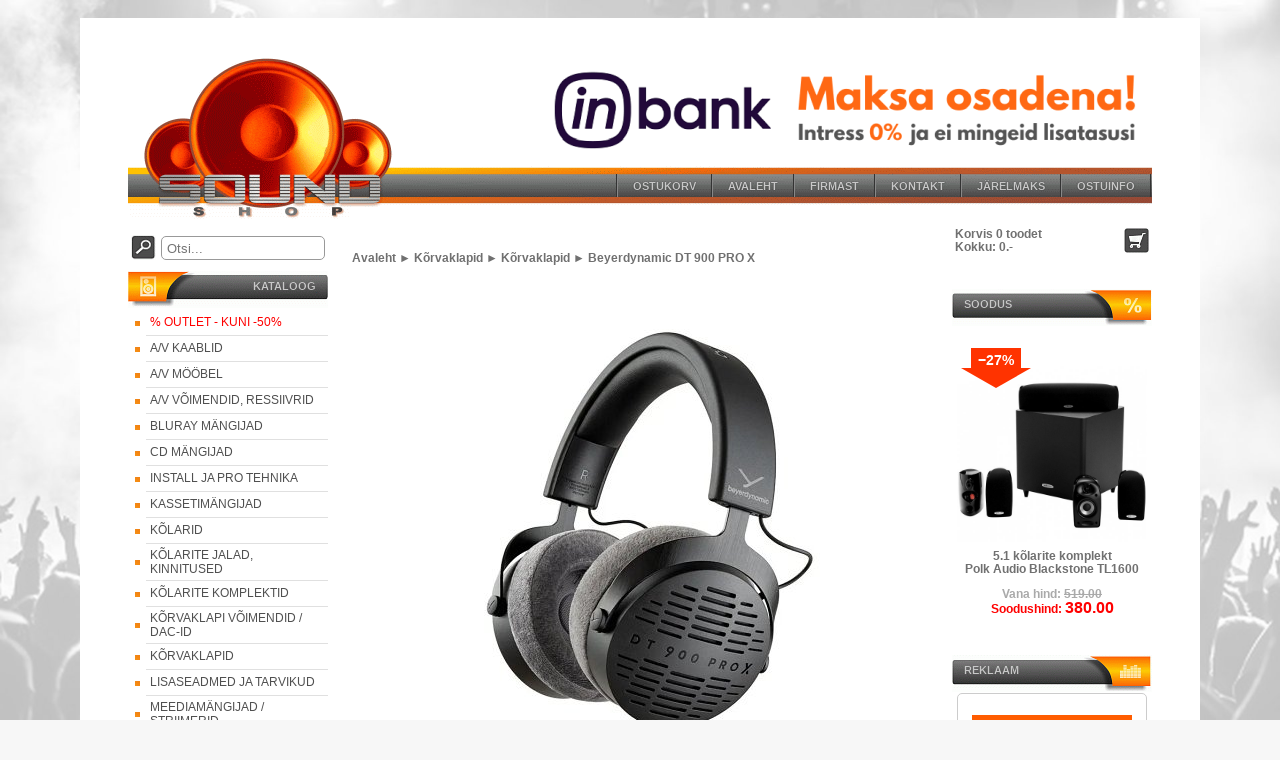

--- FILE ---
content_type: text/html; charset=iso-8859-1
request_url: http://soundshop.ee/?id=3250&toode=Beyerdynamic%20DT%20900%20PRO%20X
body_size: 11406
content:
<!DOCTYPE html>
<html>
<head>
	<link href="img/favicon.ico" rel="icon" type="image/x-icon">
	<link href="img/favicon.ico" rel="shortcut icon" type="image/x-icon">
	<link rel="stylesheet" href="stiil.css?v=2" type="text/css">
	<link rel="stylesheet" href="thumbnailviewer.css" type="text/css">
	<script src="thumbnailviewer.js" type="text/javascript"></script>
	<link href="slider/js-image-slider.css" rel="stylesheet" type="text/css" />
	<script src="slider/js-image-slider.js" type="text/javascript"></script>
	<script src="margistus.js" type="text/javascript"></script>
	<script src="vihje.js" type="text/javascript"></script>
	<meta http-equiv="Content-Type" content="text/html; charset=iso-8859-1">
	<meta name="viewport" content="width=device-width, initial-scale=1">
	<link rel="stylesheet" type="text/css" href="timer/css/flipdown/flipdown.css">
    <script type="text/javascript" src="timer/js/flipdown/flipdown.js"></script>
    <script type="text/javascript" src="timer/js/main.js"></script>
	
 
	<meta property="og:title" content="Kõrvaklapid Beyerdynamic DT 900 PRO X" >
	<meta property="og:type" content="website" >
	<meta property="og:url" content="http://www.soundshop.ee/?id=3250&amp;toode=Kõrvaklapid Beyerdynamic DT 900 PRO X" >
	<meta property="og:image" content="http://www.soundshop.ee/img/items/3250.jpg">
	<meta property="og:site_name" content="Soundshop.ee - Sooduspakkumine! : Kõrvaklapid Beyerdynamic DT 900 PRO X" >
	<meta property="fb:admins" content="100002226723284">
	<meta name="robots" content="index,follow" >
	<meta name="description" content="Sooduspakkumine! : Kõrvaklapid Beyerdynamic DT 900 PRO X Avatud tüüpi stuudiokõrvaklapid salvestamiseks ja heli monitooringuks, Väga populaarsed ka kodukasutajate seas, kes ootavad võimlikult puhast ja naturaalset heli., , *...">
	<meta name="keywords" content="e-kauplus,e-pood, Kõrvaklapid Beyerdynamic DT 900 PRO X,% OUTLET - kuni -50%, A/V kaablid, A/V mööbel, A/V võimendid, ressiivrid, Bluray mängijad, CD mängijad, Install ja PRO tehnika, Kassetimängijad, Kõlarid, Kõlarite jalad, kinnitused, Kõlarite komplektid, Kõrvaklapi võimendid / DAC-id, Kõrvaklapid, Lisaseadmed ja tarvikud, Meediamängijad / Striimerid, Muusikakeskused, stereo komplektid, Stereo võimendid, ressiivrid, Subwoofrid, TV helisüsteemid, Telerite/projektorite kinnitused, Tuunerid, Vinüülplaadi mängijad ja tarvikud,">
	<title>Sooduspakkumine! : Kõrvaklapid Beyerdynamic DT 900 PRO X    </title>
	
	

<script type="text/javascript">
     

var _gaq = _gaq || [];
	_gaq.push(['_setAccount', 'UA-17244635-1']);
	_gaq.push(['_trackPageview']);

	(function() {
		var ga = document.createElement('script'); ga.type = 'text/javascript'; ga.async = true;
		ga.src = ('https:' == document.location.protocol ? 'https://ssl' : 'http://www') + '.google-analytics.com/ga.js';
		var s = document.getElementsByTagName('script')[0]; s.parentNode.insertBefore(ga, s);
  })();
  
function addLink() {
	var body_element = document.getElementsByTagName('body')[0];
	var selection;
	selection = window.getSelection();
	var pagelink = "<br /> Loe lähemalt: <a href='"+document.location.href+"'>"+document.location.href+"</a>"; 
	var pagelink2 = "Soundshop.ee : <br />";
	var copytext =  selection + pagelink;
	var newdiv = document.createElement('div');
	newdiv.style.position='absolute';
	newdiv.style.left='-99999px';
	body_element.appendChild(newdiv);
	newdiv.innerHTML = copytext;
	selection.selectAllChildren(newdiv);
	window.setTimeout(function() {
		body_element.removeChild(newdiv);
	},0);
  }
document.oncopy = addLink;
</script>







</head>
<body  bgcolor="#f7f7f7" style="margin:0; padding:0;" onload="initToolTips();">&nbsp;
<script>
  fbq('track', 'ViewContent');
</script>
	<div id="toolTipLayer" style="position:absolute; visibility: hidden;left:0;right:0; z-index:2;margin:none; padding:none;"></div>
	<div id="main">

		<table width="1120" align=center class="varitaust"  bgcolor=#FFFFFF  style="position:relative; z-index:1;">
			<tr>
				<td align=center><br><br>
					<table width="1024" align="center" border="0"  cellspacing="0" cellpadding="0" style="border-style:solid; border-width:0px; border-collapse:collapse;" >
						<tr>
							<td colspan=5> 

								<table width="100%" height="167" align=center border=0 style=" border-collapse:collapse; background-image:url('skin2/top-valge_1024.gif');background-repeat:no-repeat;background-position:center top;">
									<tr>
										<td height=110> 
											<a class=menyytop href="/index.php"></a>
											<a  style="display:block;  border:0px solid #e0e0e0; height:105px;  width:670px;  float:right;" href="https://www.soundshop.ee/?act=jarelmaks">
											<img   src="./reklaam/indivy-ad2.png"  height="100" align="right" alt="Inbank jaga osadeks">
											</a>
										</td>
									</tr>
									<tr>
										<td height=50 style="vertical-align:text-top; padding-top:5px;">
											<a class=menyytop2 href="/index.php"></a>
							   
											<a class=menyy href="?act=info" >OSTUINFO</a>
								 
											<a class=menyy href="?act=jarelmaks">JÄRELMAKS</a>
								 
											<a class=menyy href="?act=kontakt">KONTAKT</a>
								 
											<a class=menyy href="?act=firmast">FIRMAST</a>
								 
											<a class=menyy href="/index.php">AVALEHT</a>
								 
											<a class=menyy href="?act=ostukorv" >OSTUKORV</a>
								 
											<div class=menyy style="border-left-style:none;"></div>

										</td>
									</tr>
								</table>
						</tr>
						<tr>
							<td width="200" valign=top align=center >
								<form action="?act=otsing" method="get">
								<table width="100%" border=0 >
									<tr valign="middle" >
										<td align="left" height="40">
											<input type="hidden" name="act" value="otsing">
											<input type=submit value="" class="otsingunupp">
											<input type="hidden" value="jah" name="arhiiv">
										</td>
										<td align=right>
											<input type=text  class="tekstiaken" style="font-size:10pt;-webkit-appearance:none; width:155px; height:20px; padding-left:5px; text-align:left" placeholder="Otsi..." value='' name="otsi" >
										</td>
									</tr>
								</table>
								</form>
								<div class=jaotustekst style="display:block; width:188px; height:29px; text-align:right; padding-right:12px; padding-top:9px; background-image:url('skin2/vkataloog.gif');background-repeat:no-repeat;">
									KATALOOG
								</div> 
								<table class="kataloogtd" cellpadding=4>
									<tr>
										<td  align=center >
											<img class=keskel  src="./skin2/nupp.gif" width="5" height="5" alt="*">
										</td>
										<td class="kataloog">
											<a href="?act=tooted&amp;catname=%25+OUTLET+-+kuni+-50%25" style="color:red;font-weight:normal;">
												% OUTLET - kuni -50%
											</a>
										</td>
									</tr>
									<tr>
										<td  align=center >
											<img class=keskel  src="./skin2/nupp.gif" width="5" height="5" alt="*">
										</td>
										<td class="kataloog">
											<a href="?act=tooted&amp;catname=A%2FV+kaablid" >
												A/V kaablid
											</a>
										</td>
									</tr>
									<tr>
										<td  align=center >
											<img class=keskel  src="./skin2/nupp.gif" width="5" height="5" alt="*">
										</td>
										<td class="kataloog">
											<a href="?act=tooted&amp;catname=A%2FV+m%F6%F6bel" >
												A/V mööbel
											</a>
										</td>
									</tr>
									<tr>
										<td  align=center >
											<img class=keskel  src="./skin2/nupp.gif" width="5" height="5" alt="*">
										</td>
										<td class="kataloog">
											<a href="?act=tooted&amp;catname=A%2FV+v%F5imendid%2C+ressiivrid" >
												A/V võimendid, ressiivrid
											</a>
										</td>
									</tr>
									<tr>
										<td  align=center >
											<img class=keskel  src="./skin2/nupp.gif" width="5" height="5" alt="*">
										</td>
										<td class="kataloog">
											<a href="?act=tooted&amp;catname=Bluray+m%E4ngijad" >
												Bluray mängijad
											</a>
										</td>
									</tr>
									<tr>
										<td  align=center >
											<img class=keskel  src="./skin2/nupp.gif" width="5" height="5" alt="*">
										</td>
										<td class="kataloog">
											<a href="?act=tooted&amp;catname=CD+m%E4ngijad" >
												CD mängijad
											</a>
										</td>
									</tr>
									<tr>
										<td  align=center >
											<img class=keskel  src="./skin2/nupp.gif" width="5" height="5" alt="*">
										</td>
										<td class="kataloog">
											<a href="?act=tooted&amp;catname=Install+ja+PRO+tehnika" >
												Install ja PRO tehnika
											</a>
										</td>
									</tr>
									<tr>
										<td  align=center >
											<img class=keskel  src="./skin2/nupp.gif" width="5" height="5" alt="*">
										</td>
										<td class="kataloog">
											<a href="?act=tooted&amp;catname=Kassetim%E4ngijad" >
												Kassetimängijad
											</a>
										</td>
									</tr>
									<tr>
										<td  align=center >
											<img class=keskel  src="./skin2/nupp.gif" width="5" height="5" alt="*">
										</td>
										<td class="kataloog">
											<a href="?act=tooted&amp;catname=K%F5larid" >
												Kõlarid
											</a>
										</td>
									</tr>
									<tr>
										<td  align=center >
											<img class=keskel  src="./skin2/nupp.gif" width="5" height="5" alt="*">
										</td>
										<td class="kataloog">
											<a href="?act=tooted&amp;catname=K%F5larite+jalad%2C+kinnitused" >
												Kõlarite jalad, kinnitused
											</a>
										</td>
									</tr>
									<tr>
										<td  align=center >
											<img class=keskel  src="./skin2/nupp.gif" width="5" height="5" alt="*">
										</td>
										<td class="kataloog">
											<a href="?act=tooted&amp;catname=K%F5larite+komplektid" >
												Kõlarite komplektid
											</a>
										</td>
									</tr>
									<tr>
										<td  align=center >
											<img class=keskel  src="./skin2/nupp.gif" width="5" height="5" alt="*">
										</td>
										<td class="kataloog">
											<a href="?act=tooted&amp;catname=K%F5rvaklapi+v%F5imendid+%2F+DAC-id" >
												Kõrvaklapi võimendid / DAC-id
											</a>
										</td>
									</tr>
									<tr>
										<td  align=center >
											<img class=keskel  src="./skin2/nupp.gif" width="5" height="5" alt="*">
										</td>
										<td class="kataloog">
											<a href="?act=tooted&amp;catname=K%F5rvaklapid" >
												Kõrvaklapid
											</a>
										</td>
									</tr>
									<tr>
										<td  align=center >
											<img class=keskel  src="./skin2/nupp.gif" width="5" height="5" alt="*">
										</td>
										<td class="kataloog">
											<a href="?act=tooted&amp;catname=Lisaseadmed+ja+tarvikud" >
												Lisaseadmed ja tarvikud
											</a>
										</td>
									</tr>
									<tr>
										<td  align=center >
											<img class=keskel  src="./skin2/nupp.gif" width="5" height="5" alt="*">
										</td>
										<td class="kataloog">
											<a href="?act=tooted&amp;catname=Meediam%E4ngijad+%2F+Striimerid" >
												Meediamängijad / Striimerid
											</a>
										</td>
									</tr>
									<tr>
										<td  align=center >
											<img class=keskel  src="./skin2/nupp.gif" width="5" height="5" alt="*">
										</td>
										<td class="kataloog">
											<a href="?act=tooted&amp;catname=Muusikakeskused%2C+stereo+komplektid" >
												Muusikakeskused, stereo komplektid
											</a>
										</td>
									</tr>
									<tr>
										<td  align=center >
											<img class=keskel  src="./skin2/nupp.gif" width="5" height="5" alt="*">
										</td>
										<td class="kataloog">
											<a href="?act=tooted&amp;catname=Stereo+v%F5imendid%2C+ressiivrid" >
												Stereo võimendid, ressiivrid
											</a>
										</td>
									</tr>
									<tr>
										<td  align=center >
											<img class=keskel  src="./skin2/nupp.gif" width="5" height="5" alt="*">
										</td>
										<td class="kataloog">
											<a href="?act=tooted&amp;catname=Subwoofrid" >
												Subwoofrid
											</a>
										</td>
									</tr>
									<tr>
										<td  align=center >
											<img class=keskel  src="./skin2/nupp.gif" width="5" height="5" alt="*">
										</td>
										<td class="kataloog">
											<a href="?act=tooted&amp;catname=TV+helis%FCsteemid" >
												TV helisüsteemid
											</a>
										</td>
									</tr>
									<tr>
										<td  align=center >
											<img class=keskel  src="./skin2/nupp.gif" width="5" height="5" alt="*">
										</td>
										<td class="kataloog">
											<a href="?act=tooted&amp;catname=Telerite%2Fprojektorite+kinnitused" >
												Telerite/projektorite kinnitused
											</a>
										</td>
									</tr>
									<tr>
										<td  align=center >
											<img class=keskel  src="./skin2/nupp.gif" width="5" height="5" alt="*">
										</td>
										<td class="kataloog">
											<a href="?act=tooted&amp;catname=Tuunerid" >
												Tuunerid
											</a>
										</td>
									</tr>
									<tr>
										<td  align=center >
											<img class=keskel  src="./skin2/nupp.gif" width="5" height="5" alt="*">
										</td>
										<td class="kataloog">
											<a href="?act=tooted&amp;catname=Vin%FC%FClplaadi+m%E4ngijad+ja+tarvikud" >
												Vinüülplaadi mängijad ja tarvikud
											</a>
										</td>
									</tr>
									<tr>
										<td>
											<img class=keskel src="./skin2/noolv2.gif" alt="-">
										</td>
										<td class="kataloog">
											<a class=text3 style=" color: RED;" href="?act=tooted&amp;soodus=jah">
												KÕIK SOODUSPAKKUMISED
											</a>
										</td>
									</tr>
									<tr>
										<td>
											<img class=keskel src="./skin2/noolv.gif" alt="-">
										</td>
										<td class="kataloog">
											<a class=text3 style="color: #FF6600;" href="?act=tootjad">
												KAUBAMÄRGID
											</a>
										</td>
									</tr> 
									<tr>
										<td>
											<img class=keskel src="./skin2/noolv3.gif" alt="-">
										</td>
										<td class="kataloog">
											<a class=text3 style=" color: #888888;" href="?act=tooted&amp;arhiiv=jah">
												Arhiveeritud tooted
											</a>
										</td>
									</tr>
								</table>
								<br>  
								<div class=jaotustekst style="display:block;  width:188px; height:29px; text-align:right; padding-right:12px; padding-top:9px;  background-image:url('skin2/vtaht.gif');background-repeat:no-repeat;">
									VIIMATI LISATUD
								</div>
								<table width="100%" cellspacing=3>
									<tr>
										<td>
											<b class="b1h"></b><b class="b2h"></b><b class="b3h"></b><b class="b4h"></b>
											<div class="headh">
												<div style="position: relative; float: center;">
													<table  width="100%" align="center" border="0" cellspacing="5">
														<tr>
															<td width=55 height=55 align=center bgcolor="#FFFFFF">
												 
																<a href="?id=3846&amp;toode=Dual CS 529BTWN Walnut (Bluetooth, Täisautomaatne)">
																	<img src="img/items/3846.jpg" width="50" alt="UUS: Dual CS 529BTWN Walnut (Bluetooth, Täisautomaatne)" border=0>
																</a>
																<div class=text1 Style="position: absolute; top:0px; left:4px;  text-align: center; color:#00BFFF  ;font-size:8pt;">
																	<b>UUS!</b>
																</div>
																
															</td>
															<td valign=middle align=center>
																<a href="?id=3846&amp;toode=Dual CS 529BTWN Walnut (Bluetooth, Täisautomaatne)" class=text3>
																	<div style="line-height:9pt;"><b> Vinüülplaadi mängija</b></div><div style="line-height:10pt;">
																		<b>Dual CS 529BTWN Walnut (Bluetooth, Täisautomaatne)</b>
																	</div> 
																</a>
																<div class=text3 align=center style="color:#888888; font-size:7pt;">
																	15.12.2025
																</div>
															</td>
															
														</tr>
													</table>
												</div>
											</div>
											<div class="contenth">
												<table width="100%" align=center cellpadding=5 >
													<tr>
														<td align=center>
															<div class=text3 style="line-height:8pt;">
																<a href="?id=3846&amp;toode=Dual CS 529BTWN Walnut (Bluetooth, Täisautomaatne)" class=text3 style="text-decoration:none; font-size:8pt; ">
																	Täisautomaatse juhtimisega ja Bluetooth toega kõrgetasemeline...
																</a>
															</div>
														</td>
													</tr>
												</table>
											</div>
											<b class="b4bh"></b><b class="b3bh"></b><b class="b2bh"></b><b class="b1h"></b>
											<div style="font-size:3pt;">
												&nbsp;
											</div>
											<b class="b1h"></b><b class="b2h"></b><b class="b3h"></b><b class="b4h"></b>
											<div class="headh">
												<div style="position: relative; float: center;">
													<table  width="100%" align="center" border="0" cellspacing="5">
														<tr>
															<td width=55 height=55 align=center bgcolor="#FFFFFF">
												 
																<a href="?id=3845&amp;toode=Dual CS 529BT Black (Bluetooth, Täisautomaatne)">
																	<img src="img/items/3845.jpg" width="50" alt="UUS: Dual CS 529BT Black (Bluetooth, Täisautomaatne)" border=0>
																</a>
																<div class=text1 Style="position: absolute; top:0px; left:4px;  text-align: center; color:#00BFFF  ;font-size:8pt;">
																	<b>UUS!</b>
																</div>
																
															</td>
															<td valign=middle align=center>
																<a href="?id=3845&amp;toode=Dual CS 529BT Black (Bluetooth, Täisautomaatne)" class=text3>
																	<div style="line-height:9pt;"><b> Vinüülplaadi mängija</b></div><div style="line-height:10pt;">
																		<b>Dual CS 529BT Black (Bluetooth, Täisautomaatne)</b>
																	</div> 
																</a>
																<div class=text3 align=center style="color:#888888; font-size:7pt;">
																	15.12.2025
																</div>
															</td>
															
														</tr>
													</table>
												</div>
											</div>
											<div class="contenth">
												<table width="100%" align=center cellpadding=5 >
													<tr>
														<td align=center>
															<div class=text3 style="line-height:8pt;">
																<a href="?id=3845&amp;toode=Dual CS 529BT Black (Bluetooth, Täisautomaatne)" class=text3 style="text-decoration:none; font-size:8pt; ">
																	Täisautomaatse juhtimisega ja Bluetooth toega kõrgetasemeline...
																</a>
															</div>
														</td>
													</tr>
												</table>
											</div>
											<b class="b4bh"></b><b class="b3bh"></b><b class="b2bh"></b><b class="b1h"></b>
											<div style="font-size:3pt;">
												&nbsp;
											</div>
											<b class="b1h"></b><b class="b2h"></b><b class="b3h"></b><b class="b4h"></b>
											<div class="headh">
												<div style="position: relative; float: center;">
													<table  width="100%" align="center" border="0" cellspacing="5">
														<tr>
															<td width=55 height=55 align=center bgcolor="#FFFFFF">
												 
																<a href="?id=3844&amp;toode=Dual CS 429W Walnut (Täisautomaatne)">
																	<img src="img/items/3844.jpg" width="50" alt="UUS: Dual CS 429W Walnut (Täisautomaatne)" border=0>
																</a>
																<div class=text1 Style="position: absolute; top:0px; left:4px;  text-align: center; color:#00BFFF  ;font-size:8pt;">
																	<b>UUS!</b>
																</div>
																
															</td>
															<td valign=middle align=center>
																<a href="?id=3844&amp;toode=Dual CS 429W Walnut (Täisautomaatne)" class=text3>
																	<div style="line-height:9pt;"><b> Vinüülplaadi mängija</b></div><div style="line-height:10pt;">
																		<b>Dual CS 429W Walnut (Täisautomaatne)</b>
																	</div> 
																</a>
																<div class=text3 align=center style="color:#888888; font-size:7pt;">
																	15.12.2025
																</div>
															</td>
															
														</tr>
													</table>
												</div>
											</div>
											<div class="contenth">
												<table width="100%" align=center cellpadding=5 >
													<tr>
														<td align=center>
															<div class=text3 style="line-height:8pt;">
																<a href="?id=3844&amp;toode=Dual CS 429W Walnut (Täisautomaatne)" class=text3 style="text-decoration:none; font-size:8pt; ">
																	Täisautomaatse juhtimisega kõrgetasemeline plaadimängija, mis...
																</a>
															</div>
														</td>
													</tr>
												</table>
											</div>
											<b class="b4bh"></b><b class="b3bh"></b><b class="b2bh"></b><b class="b1h"></b>
											<div style="font-size:3pt;">
												&nbsp;
											</div>
											<b class="b1h"></b><b class="b2h"></b><b class="b3h"></b><b class="b4h"></b>
											<div class="headh">
												<div style="position: relative; float: center;">
													<table  width="100%" align="center" border="0" cellspacing="5">
														<tr>
															<td width=55 height=55 align=center bgcolor="#FFFFFF">
												 
																<a href="?id=3843&amp;toode=Dual CS 429 Black (Täisautomaatne)">
																	<img src="img/items/3843.jpg" width="50" alt="UUS: Dual CS 429 Black (Täisautomaatne)" border=0>
																</a>
																<div class=text1 Style="position: absolute; top:0px; left:4px;  text-align: center; color:#00BFFF  ;font-size:8pt;">
																	<b>UUS!</b>
																</div>
																
															</td>
															<td valign=middle align=center>
																<a href="?id=3843&amp;toode=Dual CS 429 Black (Täisautomaatne)" class=text3>
																	<div style="line-height:9pt;"><b> Vinüülplaadi mängija</b></div><div style="line-height:10pt;">
																		<b>Dual CS 429 Black (Täisautomaatne)</b>
																	</div> 
																</a>
																<div class=text3 align=center style="color:#888888; font-size:7pt;">
																	15.12.2025
																</div>
															</td>
															
														</tr>
													</table>
												</div>
											</div>
											<div class="contenth">
												<table width="100%" align=center cellpadding=5 >
													<tr>
														<td align=center>
															<div class=text3 style="line-height:8pt;">
																<a href="?id=3843&amp;toode=Dual CS 429 Black (Täisautomaatne)" class=text3 style="text-decoration:none; font-size:8pt; ">
																	Täisautomaatse juhtimisega kõrgetasemeline plaadimängija, mis...
																</a>
															</div>
														</td>
													</tr>
												</table>
											</div>
											<b class="b4bh"></b><b class="b3bh"></b><b class="b2bh"></b><b class="b1h"></b>
											<div style="font-size:3pt;">
												&nbsp;
											</div>
											<b class="b1h"></b><b class="b2h"></b><b class="b3h"></b><b class="b4h"></b>
											<div class="headh">
												<div style="position: relative; float: center;">
													<table  width="100%" align="center" border="0" cellspacing="5">
														<tr>
															<td width=55 height=55 align=center bgcolor="#FFFFFF">
												 
																<a href="?id=3842&amp;toode=Dual CS 329 Black (Täisautomaatne)">
																	<img src="img/items/3842.jpg" width="50" alt="UUS: Dual CS 329 Black (Täisautomaatne)" border=0>
																</a>
																<div class=text1 Style="position: absolute; top:0px; left:4px;  text-align: center; color:#00BFFF  ;font-size:8pt;">
																	<b>UUS!</b>
																</div>
																
															</td>
															<td valign=middle align=center>
																<a href="?id=3842&amp;toode=Dual CS 329 Black (Täisautomaatne)" class=text3>
																	<div style="line-height:9pt;"><b> Vinüülplaadi mängija</b></div><div style="line-height:10pt;">
																		<b>Dual CS 329 Black (Täisautomaatne)</b>
																	</div> 
																</a>
																<div class=text3 align=center style="color:#888888; font-size:7pt;">
																	15.12.2025
																</div>
															</td>
															
														</tr>
													</table>
												</div>
											</div>
											<div class="contenth">
												<table width="100%" align=center cellpadding=5 >
													<tr>
														<td align=center>
															<div class=text3 style="line-height:8pt;">
																<a href="?id=3842&amp;toode=Dual CS 329 Black (Täisautomaatne)" class=text3 style="text-decoration:none; font-size:8pt; ">
																	Lihtne, täisautomaatse juhtimisega plaadimängija. , Optimaalne...
																</a>
															</div>
														</td>
													</tr>
												</table>
											</div>
											<b class="b4bh"></b><b class="b3bh"></b><b class="b2bh"></b><b class="b1h"></b>
											<div style="font-size:3pt;">
												&nbsp;
											</div>
											<div style="font-size:4pt;">
												&nbsp;
											</div>
											
										</td>
									</tr>
								</table>
								<div class=jaotustekst style="display:block; width:188px; height:27px; text-align:right; padding-right:12px; padding-top:9px; background-image:url('skin2/vtop.gif');background-repeat:no-repeat;">
									ENIM VAADATUD
								</div>
								<table width=100% cellspacing=3>
									<tr align=center>
										<td bgcolor=#FFB733 style=" background: linear-gradient(#FF8800, #FFB733 );">
											<a href="?act=top&amp;aeg=24" class=text3 style="color:#FFFFFF;">
											<b>24 Tundi</b>
											</a>
										</td>
										<td bgcolor=#CCCCCC>
											<a href="?act=top&amp;aeg=7" class=text3 style="hover:#FF6600;">
											<b>7 Päeva</b>
											</a>
										</td>
										<td bgcolor=#CCCCCC>
											<a href="?act=top&amp;aeg=1" class=text3 style="hover:#FF6600;">
											<b>1 Kuu</b>
											</a>
										</td>
									</tr>
								</table>
									
								<div style="font-size:2pt;">
									&nbsp;
								</div>
								<table width=100% cellspacing=3 >
									<tr>
										<td>
											<b class="b1h"></b><b class="b2h" ></b><b class="b3h"></b><b class="b4h"></b>
											<div class="headh">
			
												<table  width=100% align=center cellspacing=0 >
													<tr>
														<td width=60 height=60 align=center bgcolor="#FFFFFF">
															<a href="?id=2649&amp;toode=Polk Audio Signa S1">
																<img src="img/items/2649.jpg" width="50" alt="Koht nr. 1 - Polk Audio Signa S1" border=0>
															</a>
														</td>
													  
														<td valign=middle align=center >
															<a href="?id=2649&amp;toode=Polk Audio Signa S1" class=text3 style="line-height:10pt;">
																<div><b>Soundbar</b></div> 
																<div><b>Polk Audio Signa S1</b></div>
															</a>
														</td>
													</tr> 			  
												</table> 
											  
											</div>
											<b class="b4bf"></b><b class="b3bf"></b><b class="b2bf"></b><b class="b1h"></b>
											
											<div style="font-size:3pt;">
												&nbsp;
											</div>
											<b class="b1h"></b><b class="b2h" ></b><b class="b3h"></b><b class="b4h"></b>
											<div class="headh">
			
												<table  width=100% align=center cellspacing=0 >
													<tr>
														<td width=60 height=60 align=center bgcolor="#FFFFFF">
															<a href="?id=3439&amp;toode=Wharfedale DIAMOND 12.3">
																<img src="img/items/3439.jpg" height="50" alt="Koht nr. 2 - Wharfedale DIAMOND 12.3" border=0>
															</a>
														</td>
													  
														<td valign=middle align=center >
															<a href="?id=3439&amp;toode=Wharfedale DIAMOND 12.3" class=text3 style="line-height:10pt;">
																<div><b>Põrandakõlar</b></div> 
																<div><b>Wharfedale DIAMOND 12.3</b></div>
															</a>
														</td>
													</tr> 			  
												</table> 
											  
											</div>
											<b class="b4bf"></b><b class="b3bf"></b><b class="b2bf"></b><b class="b1h"></b>
											
											<div style="font-size:3pt;">
												&nbsp;
											</div>
											<b class="b1h"></b><b class="b2h" ></b><b class="b3h"></b><b class="b4h"></b>
											<div class="headh">
			
												<table  width=100% align=center cellspacing=0 >
													<tr>
														<td width=60 height=60 align=center bgcolor="#FFFFFF">
															<a href="?id=3669&amp;toode=Bowers & Wilkins Px8 McLaren Edition">
																<img src="img/items/3669.jpg" width="50" alt="Koht nr. 3 - Bowers & Wilkins Px8 McLaren Edition" border=0>
															</a>
														</td>
													  
														<td valign=middle align=center >
															<a href="?id=3669&amp;toode=Bowers & Wilkins Px8 McLaren Edition" class=text3 style="line-height:10pt;">
																<div><b>Bluetooth kõrvaklapid</b></div> 
																<div><b>Bowers & Wilkins Px8 McLaren Edition</b></div>
															</a>
														</td>
													</tr> 			  
												</table> 
											  
											</div>
											<b class="b4bf"></b><b class="b3bf"></b><b class="b2bf"></b><b class="b1h"></b>
											
											<div style="font-size:3pt;">
												&nbsp;
											</div>
											<b class="b1h"></b><b class="b2h" ></b><b class="b3h"></b><b class="b4h"></b>
											<div class="headh">
			
												<table  width=100% align=center cellspacing=0 >
													<tr>
														<td width=60 height=60 align=center bgcolor="#FFFFFF">
															<a href="?id=3548&amp;toode=Denon AVR-S670H Heos">
																<img src="img/items/3548.jpg" width="50" alt="Koht nr. 4 - Denon AVR-S670H Heos" border=0>
															</a>
														</td>
													  
														<td valign=middle align=center >
															<a href="?id=3548&amp;toode=Denon AVR-S670H Heos" class=text3 style="line-height:10pt;">
																<div><b>5.2 Kodukino ressiiver</b></div> 
																<div><b>Denon AVR-S670H Heos</b></div>
															</a>
														</td>
													</tr> 			  
												</table> 
											  
											</div>
											<b class="b4bf"></b><b class="b3bf"></b><b class="b2bf"></b><b class="b1h"></b>
											
											<div style="font-size:3pt;">
												&nbsp;
											</div>
											<b class="b1h"></b><b class="b2h" ></b><b class="b3h"></b><b class="b4h"></b>
											<div class="headh">
			
												<table  width=100% align=center cellspacing=0 >
													<tr>
														<td width=60 height=60 align=center bgcolor="#FFFFFF">
															<a href="?id=3290&amp;toode=Marantz PM6007">
																<img src="img/items/3290.jpg" width="50" alt="Koht nr. 5 - Marantz PM6007" border=0>
															</a>
														</td>
													  
														<td valign=middle align=center >
															<a href="?id=3290&amp;toode=Marantz PM6007" class=text3 style="line-height:10pt;">
																<div><b>Stereo võimendi</b></div> 
																<div><b>Marantz PM6007</b></div>
															</a>
														</td>
													</tr> 			  
												</table> 
											  
											</div>
											<b class="b4bf"></b><b class="b3bf"></b><b class="b2bf"></b><b class="b1h"></b>
											
											<div style="font-size:3pt;">
												&nbsp;
											</div>
											<div style="font-size:4pt;">&nbsp;</div>
										</td>
									</tr>
								</table> 
								<div class=jaotustekst style="display:block; width:188px; height:29px; text-align:right; padding-right:12px; padding-top:9px; background-image:url('skin2/vsoodus.gif');background-repeat:no-repeat;">
									SOODUS
								</div><br>
								<table align=center>
									<tr>
										<td align=center>
											<div  style="position: relative; float: center;">
												<div class=text1 Style="position: absolute; top:0px; left:4px;  text-align: center; color:#00BFFF  ;font-size:8pt;">
													<div class=nool1>
														&minus;19%
													</div>
													<div class=nool2></div>
												</div>
												<br>
												<a href="?id=715&amp;toode=Infinity Beta C250">
													<img src="img/items/715.jpg" width="190" alt="Infinity Beta C250 soodushind &minus;19%" border=0>
												</a>
											</div>
										</td>
									</tr>
									<tr>
										<td align=center>
											<a href="?id=715&amp;toode=Infinity Beta C250" style="text-decoration:none;" class=text1>
												<div>
													Keskkõlar 
													<br> 
													Infinity Beta C250
												</div>
												<div class=text2>
													&nbsp;
												</div>
												<div style="color: #aaa;">
													Vana hind:
													<strike>159.00</strike>
												</div>
												<div style="color:red;">
													Soodushind: 
													<b style="font-size:12pt;"  >129.00 </b>
												</div>
											</a>
										</td>
									</tr>
								</table><br>
						</td>
						<td width="18">
							&nbsp;
						</td>
						<td width="" valign="top" align="center">
							<br>

<table width=100% border=0 align=center>
  <tr>
    <td align=left valign=middle height=25 >
       <div class=text1 >
       <a href="?" class=text1 >&nbsp;Avaleht</a> &#9658; <a href="?act=tooted&amp;catname=K%F5rvaklapid" class=text1 > Kõrvaklapid</a>  &#9658; <a href="?act=tooted&amp;catname=K%F5rvaklapid&liik=K%F5rvaklapid" class=text1 > Kõrvaklapid</a> &#9658; <a href="?id=3250" class=text1 > Beyerdynamic DT 900 PRO X</a>  </div>
    </td>
  </tr>
  <tr>
    <td height=7>
    </td>
  </tr>
</table>

		<table width=100% align=center cellpadding=10>
			<tr>
				<td align=center>
					<img src="img/items/3250.jpg" height="500" >
				</td>
			</tr>
		</table>
		<table>
			<tr>
					<td align="center" style="padding:3px;">
					<b class="b1h"></b><b class="b2h"></b><b class="b3h"></b><b class="b4h"></b>
					<div class="headh" style="position: relative; float: center;">
						<table>
							<tr>
								<td width=100 height=100 align=center valign=middle >
									<a href="img/items/3250_2.jpg" rel="thumbnail">
										<img src="img/items/3250_2.jpg" width="100"  border=0 alt="Beyerdynamic DT 900 PRO X pilt 0" class=keskel>
										<img src="skin2/luup.gif" width=12  alt="suurenda pilt 0" border=0 Style="position:absolute; bottom:7px; right:7px;">
									</a>
								</td>
							</tr>
						</table>
					</div>
					<b class="b4bf"></b><b class="b3bf"></b><b class="b2bf"></b><b class="b1h"></b>
				</td>
					<td align="center" style="padding:3px;">
					<b class="b1h"></b><b class="b2h"></b><b class="b3h"></b><b class="b4h"></b>
					<div class="headh" style="position: relative; float: center;">
						<table>
							<tr>
								<td width=100 height=100 align=center valign=middle >
									<a href="img/items/3250_3.jpg" rel="thumbnail">
										<img src="img/items/3250_3.jpg" width="100"  border=0 alt="Beyerdynamic DT 900 PRO X pilt 1" class=keskel>
										<img src="skin2/luup.gif" width=12  alt="suurenda pilt 1" border=0 Style="position:absolute; bottom:7px; right:7px;">
									</a>
								</td>
							</tr>
						</table>
					</div>
					<b class="b4bf"></b><b class="b3bf"></b><b class="b2bf"></b><b class="b1h"></b>
				</td>
					<td align="center" style="padding:3px;">
					<b class="b1h"></b><b class="b2h"></b><b class="b3h"></b><b class="b4h"></b>
					<div class="headh" style="position: relative; float: center;">
						<table>
							<tr>
								<td width=100 height=100 align=center valign=middle >
									<a href="img/items/3250_4.jpg" rel="thumbnail">
										<img src="img/items/3250_4.jpg" width="100"  border=0 alt="Beyerdynamic DT 900 PRO X pilt 2" class=keskel>
										<img src="skin2/luup.gif" width=12  alt="suurenda pilt 2" border=0 Style="position:absolute; bottom:7px; right:7px;">
									</a>
								</td>
							</tr>
						</table>
					</div>
					<b class="b4bf"></b><b class="b3bf"></b><b class="b2bf"></b><b class="b1h"></b>
				</td>
					<td align="center" style="padding:3px;">
					<b class="b1h"></b><b class="b2h"></b><b class="b3h"></b><b class="b4h"></b>
					<div class="headh" style="position: relative; float: center;">
						<table>
							<tr>
								<td width=100 height=100 align=center valign=middle >
									<a href="img/items/3250_5.jpg" rel="thumbnail">
										<img src="img/items/3250_5.jpg" width="100"  border=0 alt="Beyerdynamic DT 900 PRO X pilt 3" class=keskel>
										<img src="skin2/luup.gif" width=12  alt="suurenda pilt 3" border=0 Style="position:absolute; bottom:7px; right:7px;">
									</a>
								</td>
							</tr>
						</table>
					</div>
					<b class="b4bf"></b><b class="b3bf"></b><b class="b2bf"></b><b class="b1h"></b>
				</td>
					<td align="center" style="padding:3px;">
					<b class="b1h"></b><b class="b2h"></b><b class="b3h"></b><b class="b4h"></b>
					<div class="headh" style="position: relative; float: center;">
						<table>
							<tr>
								<td width=100 height=100 align=center valign=middle >
									<a href="img/items/3250_6.jpg" rel="thumbnail">
										<img src="img/items/3250_6.jpg" width="100"  border=0 alt="Beyerdynamic DT 900 PRO X pilt 4" class=keskel>
										<img src="skin2/luup.gif" width=12  alt="suurenda pilt 4" border=0 Style="position:absolute; bottom:7px; right:7px;">
									</a>
								</td>
							</tr>
						</table>
					</div>
					<b class="b4bf"></b><b class="b3bf"></b><b class="b2bf"></b><b class="b1h"></b>
				</td>
			</tr>
		</table>
		<table>
			<tr>
					<td align="center" style="padding:3px;">
					<b class="b1h"></b><b class="b2h"></b><b class="b3h"></b><b class="b4h"></b>
					<div class="headh" style="position: relative; float: center;">
						<table>
							<tr>
								<td width=100 height=100 align=center valign=middle >
									<a href="img/items/3250_7.jpg" rel="thumbnail">
										<img src="img/items/3250_7.jpg" width="100"  border=0 alt="Beyerdynamic DT 900 PRO X pilt 5" class=keskel>
										<img src="skin2/luup.gif" width=12  alt="suurenda pilt 5" border=0 Style="position:absolute; bottom:7px; right:7px;">
									</a>
								</td>
							</tr>
						</table>
					</div>
					<b class="b4bf"></b><b class="b3bf"></b><b class="b2bf"></b><b class="b1h"></b>
				</td>
					<td align="center" style="padding:3px;">
					<b class="b1h"></b><b class="b2h"></b><b class="b3h"></b><b class="b4h"></b>
					<div class="headh" style="position: relative; float: center;">
						<table>
							<tr>
								<td width=100 height=100 align=center valign=middle >
									<a href="img/items/3250_8.jpg" rel="thumbnail">
										<img src="img/items/3250_8.jpg" height="100"  border=0 alt="Beyerdynamic DT 900 PRO X pilt 6" class=keskel>
										<img src="skin2/luup.gif" width=12  alt="suurenda pilt 6" border=0 Style="position:absolute; bottom:7px; right:7px;">
									</a>
								</td>
							</tr>
						</table>
					</div>
					<b class="b4bf"></b><b class="b3bf"></b><b class="b2bf"></b><b class="b1h"></b>
				</td>
					<td align="center" style="padding:3px;">
					<b class="b1h"></b><b class="b2h"></b><b class="b3h"></b><b class="b4h"></b>
					<div class="headh" style="position: relative; float: center;">
						<table>
							<tr>
								<td width=100 height=100 align=center valign=middle >
									<a href="img/items/3250_9.jpg" rel="thumbnail">
										<img src="img/items/3250_9.jpg" width="100"  border=0 alt="Beyerdynamic DT 900 PRO X pilt 7" class=keskel>
										<img src="skin2/luup.gif" width=12  alt="suurenda pilt 7" border=0 Style="position:absolute; bottom:7px; right:7px;">
									</a>
								</td>
							</tr>
						</table>
					</div>
					<b class="b4bf"></b><b class="b3bf"></b><b class="b2bf"></b><b class="b1h"></b>
				</td>
					<td align="center" style="padding:3px;">
					<b class="b1h"></b><b class="b2h"></b><b class="b3h"></b><b class="b4h"></b>
					<div class="headh" style="position: relative; float: center;">
						<table>
							<tr>
								<td width=100 height=100 align=center valign=middle >
									<a href="img/items/3250_10.jpg" rel="thumbnail">
										<img src="img/items/3250_10.jpg" width="100"  border=0 alt="Beyerdynamic DT 900 PRO X pilt 8" class=keskel>
										<img src="skin2/luup.gif" width=12  alt="suurenda pilt 8" border=0 Style="position:absolute; bottom:7px; right:7px;">
									</a>
								</td>
							</tr>
						</table>
					</div>
					<b class="b4bf"></b><b class="b3bf"></b><b class="b2bf"></b><b class="b1h"></b>
				</td>
					<td align="center" style="padding:3px;">
					<b class="b1h"></b><b class="b2h"></b><b class="b3h"></b><b class="b4h"></b>
					<div class="headh" style="position: relative; float: center;">
						<table>
							<tr>
								<td width=100 height=100 align=center valign=middle >
									<a href="img/items/3250_11.jpg" rel="thumbnail">
										<img src="img/items/3250_11.jpg" width="100"  border=0 alt="Beyerdynamic DT 900 PRO X pilt 9" class=keskel>
										<img src="skin2/luup.gif" width=12  alt="suurenda pilt 9" border=0 Style="position:absolute; bottom:7px; right:7px;">
									</a>
								</td>
							</tr>
						</table>
					</div>
					<b class="b4bf"></b><b class="b3bf"></b><b class="b2bf"></b><b class="b1h"></b>
				</td>
			</tr>
		</table>
		<br>
		<table width=96%  border=0 >
			<tr>
				<td height=40 align=left valign=middle>
					<H1 class=text1 style="color: #990000; font-size:14pt; line-height:14pt;">Kõrvaklapid Beyerdynamic DT 900 PRO X</H1>
				</td>
			</tr>
		</table>
		<form action="korvi.php" method="post">
			<input type="hidden" name="act" value="lisakorvi" >
			<input type="hidden" name="toone" value="1" >
			<input type="hidden" name="id" value="3250" >
			<input type="hidden" name="tooteliik" value="Kõrvaklapid">
			<input type="hidden" name="mudel" value="Beyerdynamic DT 900 PRO X">
			<input type="hidden" name="kaal" value="">
			<input type="hidden" name="uhik" value="">
			
			<table  width=500 bgcolor=#E8E8E8 cellspacing=0 cellpadding=3 >
				<tr>
					<td colspan=3 height=1>
					</td>
				</tr>
				<tr bgcolor=#FFFFFF>
					<td>
						<input type="hidden" name="toon0" value="" />
						<input type="hidden" name="hind0" value="224.00" />
						<div class=text3>
				<img src="varvid/varv_puudub.jpg" class=keskel width=12 height=12 align=left hspace=10 border=0 alt=" Beyerdynamic DT 900 PRO X" >
							
						</div>
					</td>
					<td align=right>
						<div  class=text1><strike >Hind: 245.00 </strike><b style="color: red;"> Soodushind: <b style="font-size:12pt;">224.00</b></b></div>
					</td>
					<td align=right class=text3> 
						<div align=right class=text3>Kogus:
							<select name=kogus0 class=riputis>
								<option value=0 > </option>
								<option value=1 >1</option>
								<option value=2 >2</option>
								<option value=3 >3</option>
								<option value=4 >4</option>
								<option value=5 >5</option>
								<option value=6 >6</option>
								<option value=7 >7</option>
								<option value=8 >8</option>
								<option value=9 >9</option>
								<option value=10 >10</option>  
							</select> 		  
						</div>
					</td>
				</tr>
				<tr>
					<td colspan=3 height=1></td>
				</tr>
				<tr>
					<td colspan=3 height=1 bgcolor=#FFFFFF></td>
				</tr>
			</table>
            <table  width=500>
                <tr> 
					<td align=left>
						<div class=text3>
							Vaata mis hinnaga me tegelikult seda müüa saame - 
							<br>
							<a href="?id=3250&amp;mailiaken=jah" style="color: #FF6600;">
								<b><u>Küsi pakkumist!</u></b>
							</a>
						</div>
					</td>
					<td align=right>
						<input type=submit value=" Lisa korvi " class=ostukorvi> 
					</td>
				</tr>
			</table>
			<br>
		</form>
		<br>
		<table width=96%  id=plokk2>
			<tr>
				<td >
					<div id=plokk class=text1 style="color: #e0e0e0;">Tooteinfo:</div>
				</td>   
			</tr>
		</table>
		<table width=96% cellpadding=10 class=text3>
			<tr>
				<td>
					<table with="200" align="right" cellpadding=15  style="margin:0px 10px; border:1px; border-collapse: collapse; border-left-style:solid; border-color:#707070;">
						<tr>
							<td align="left">

								<form action="margista.php" name=margista method="post" style="display:inline;">
									<a class=text1 href="javascript:document.margista.submit();"  onclick="document['margista'].submit()" onMouseOver="toolTip('Märgista toode hilisemaks kiiremaks leidmiseks.')" onMouseOut="toolTip()">
										<img src="skin2/nupp_margi.gif" class=keskel border=0 hspace=10>
										Märgista toode
									</a>
									<input type="hidden" name="act" value="margista" >
									<input type="hidden" name="id" value="3250" >
									<input type="hidden" name="tooteliik" value="Kõrvaklapid">
									<input type="hidden" name="mudel" value="Beyerdynamic DT 900 PRO X">
								</form>
								
								<div>
									<a class=text1 href="?id=3250&amp;mailiaken=jah">
										<img src="skin2/nupp_kirjuta.gif" class=keskel border=0 hspace=10>
										Küsi lisainfot
									</a>
								</div>

								<div>
									<a  class=text1 href="https://www.beyerdynamic.de/dt-900-pro-x.html" target="_blank">
										<img src="skin2/nupp_info.gif" class=keskel border=0 hspace=10>
										Rohkem infot (www)
									</a>
								</div>

								<div>
									<a class=text1 href="http://www.google.com/search?q=Beyerdynamic DT 900 PRO X" target="_blank">
										<img src="skin2/nupp_google.gif" class=keskel border=0 hspace=10>
										Otsi infot Google-st
									</a>
								</div>

							</td>
						</tr>        
					</table>
					<div class=text3 style="margin:10px 0px 0px 0px;">Avatud tüüpi stuudiokõrvaklapid salvestamiseks ja heli monitooringuks<br>Väga populaarsed ka kodukasutajate seas, kes ootavad võimlikult puhast ja naturaalset heli.<br><br></div><p class=text3 style="margin: 5px;">&#x25cf; &emsp;  Detailne, ruumiline ja läbipaistev heli</p><p class=text3 style="margin: 5px;">&#x25cf; &emsp;  Mitmekülgsed rakendusvõimalused kõikides seadmetes tänu STELLAR.45 elemendile, mille takistus on 48 oomi</p><p class=text3 style="margin: 5px;">&#x25cf; &emsp;  Suurepärane kandmismugavus suurepärasete pehmendusetega</p><p class=text3 style="margin: 5px;">&#x25cf; &emsp;  Pikaealisus, tänu kulumiskindlale ja tugevatele materjalidele</p><p class=text3 style="margin: 5px;">&#x25cf; &emsp;  Vahetatavad kaablid erinvateks olukordadeks - kaasas 3 m ja 1.8m</p><p class=text3 style="margin: 5px;">&#x25cf; &emsp;  Erinevad ühenduspistikud et saaksid ühendada erinevate seadmetega -  3.5mm pulkpistik koos 6.3mm pulkpistiku adapteriga</p><p class=text3 style="margin: 5px;">&#x25cf; &emsp;  Vahetatavad kõrvapadjad ja peakaare pehmendus</p><p class=text3 style="margin: 5px;">&#x25cf; &emsp;  Valmistatud Saksamaal<br /><br /><br /></p><b>DT 900 PRO X - Usaldusväärne heli kohtub jõudluse ja paindlikkusega</b></p>Kinnised DT 900 PRO X on ülekõrva suuruses avatud korpuslahendusega stuudiokõrvaklapid, mis sobivad professionaalseks salvestamiseks ja heli monitooringuks nii stuudios kui ka liikvel olles. Kuigi meie klassikud, nagu DT 770 PRO või DT 990 PRO, on professionaalsetes stuudiotes üle maailma kasutusel, saab uut PRO X-seeriat kasutada paindlikumalt. Selle põhjuseks on äsja arendatud STELLAR.45 draiver, mis taasesitab stuudiokvaliteedis parimat heli valjult ja võimsalt – ning seda kõigil taasesitusseadmetel.<br /><br /><br /></p><b>PROFESSIONAALNE HELIKVALITEET - Kus tõestatud stuudioheli kohtub suure jõudlusega</b></p>Heilbronnis välja töötatud ja kohapeal toodetud STELLAR.45 element edastab stuudiokõrvaklappide klassis enneolematu jõudlusega proovitud ja testitud Beyerdynamicu heli. Selle põhjuseks on tugev neodüümmagnet ja vasega kaetud kõrgtehnoloogilisest traadist häälepool. Juhtivuse ja traadi kaalu vaheline kompromiss on ainulaadne. Koos äsja väljatöötatud kolmekihilise kõlarimembraaniga koos integreeritud summutuskihiga, loob see ülitõhusa draiverisüsteemi, mis toimib hästi kõigis taasesitusseadmetes.<br /><br /><br />Uuenduslik membraanstruktuur juhib häälepooli aksiaalset liikumist ja tagab selle kindla asendi magnetpilus isegi kõrgetel pöördetel. Teine eelis on lai ja loomulik sageduskarakteristik. Konverteri kiire reaktsioon ja detailne transientne taasesitus tänu väikesele pooli kaalule, tagavad püsivalt usaldusväärse ja moonutusteta heli isegi kõrge helirõhutaseme korral.<br /><br /><br /></p><b>PAINDLIKKUS - Mitmekülgne kasutus erinevate taasesitusseadmetega</b></p>Alati ja kõikjal – uue PRO X seeria mitmekülgsed rakendusvõimalused ei sea teie loovusele piiranguid. Kas puldis, sülearvutis, tahvelarvutis või mobiiltelefonis: 48-oomised PRO X-kõrvaklapid taasesitavad heli valjult ja võimsalt tavalises stuudiokvaliteedis tänu meie uuele suure jõudlusega STELLAR.45 draiverile – kõikidel taasesitusseadmetel. Kaabli kontseptsioon on sobiv ka igapäevaseks kasutamiseks: eemaldatavat mini XLR kaablit saab soovi korral vahetada ja asendada erineva pikkusega kaabli või muude ühendustega.<br /><br /><br /></p><b>SUUREPÄRANE MUGAVUS - Sobib ideaalselt pikkadeks seanssideks</b></p>Uus PRO X seeria kehastab ka seda, mille eest meie professionaalsed kõrvaklapid on alati seisnud: maksimaalne kandmismugavus. Tugev vedruterasest peakaare konstruktsioon tagab ümberkõrva toetuvatele klappidele kindla sobivuse ja annab enneolematu vastupidavuse. Veluurist pehmed padjad on väga mõnusad ja tagavad mugava õhuringluse. Kulumise või määrdumise korral on padjad ka vahetatavad. Tänu pehmele mäluvahust sisule kohandub peavõru ergonoomiliselt pea kujuga ja sarnaselt kõrvapatjadega, saab seda vajadusel vahetada.<br /><br /><br /></p><b>EHITUS JA MATERJALID - Tugev disain ja suurepärane koostekvaliteet</b></p>Must, minimalistlik disain mis toetub kõige olulisemale . mugavus ja kvaliteet. Ühesõnaga PRO X seeria projekteerimisel ja koostel kavandati kõik komponendid võimalikult vastupidavaks: metallist peakaar, klaaskiuga tugevdatud plastosad, tugev mini XLR pistik ja vastupidavad kaablid. Nii et nad on alati kuulamiseks valmis.<br /><br /><br /></p><b>JÄTKUSUUTLIKKUS - Säästlikud kõrvaklapid mis valmistatud Saksamaal</b></p>Uue PRO X seeria kõrvaklapid on mõeldud igapäevaseks kasutamiseks nõudlikes tingimustes. Seetõttu on need valmistatud käsitsi Saksamaal kvaliteetsetest materjalidest. Vajadusel saab peaaegu kõik kõrvaklappide osad välja vahetada. Seetõttu on see iga kasutaja jaoks mõistlik investeering.<br /><br /><br />
				</td>
			</tr>
		</table><br>
		<table width=96% bgcolor=#606060 cellpadding=3>
			<tr>
				<td>
					<div class=text1 style="color: #e0e0e0; padding:2px; padding-left:3px;">
						Tehnilised andmed:
					</div>
				</td>
			</tr>
		</table>
		<table width=96% border=0 bgcolor="#F8F8F8" cellpadding=5 style="border-collapse:collapse;">
			<tr bgcolor="#F8F8F8">
				<td>
					           
						<div class=text3 style="padding:2px; padding-left:10px;"> 
							<b>AKUSTILINE EHITUS:</b>
						</div>
					</td>
					<td width=75%>
						<div class=text3 style="padding:2px; padding-left:3px; padding-right:10px;"> 
							 Avatud tüüpi korpus
						</div>
				</td>
			</tr>
		</table>
		<table width=96% border=0 bgcolor="#E8E8E8" cellpadding=5 style="border-collapse:collapse;">
			<tr bgcolor="#E8E8E8">
				<td>
					           
						<div class=text3 style="padding:2px; padding-left:10px;"> 
							<b>ÜLEKANDE TÜÜP:</b>
						</div>
					</td>
					<td width=75%>
						<div class=text3 style="padding:2px; padding-left:3px; padding-right:10px;"> 
							 Kaabliga
						</div>
				</td>
			</tr>
		</table>
		<table width=96% border=0 bgcolor="#F8F8F8" cellpadding=5 style="border-collapse:collapse;">
			<tr bgcolor="#F8F8F8">
				<td>
					           
						<div class=text3 style="padding:2px; padding-left:10px;"> 
							<b>KÕRVAPADJA MATERJAL:</b>
						</div>
					</td>
					<td width=75%>
						<div class=text3 style="padding:2px; padding-left:3px; padding-right:10px;"> 
							 veluur
						</div>
				</td>
			</tr>
		</table>
		<table width=96% border=0 bgcolor="#E8E8E8" cellpadding=5 style="border-collapse:collapse;">
			<tr bgcolor="#E8E8E8">
				<td>
					           
						<div class=text3 style="padding:2px; padding-left:10px;"> 
							<b>NIMITAKISTUS:</b>
						</div>
					</td>
					<td width=75%>
						<div class=text3 style="padding:2px; padding-left:3px; padding-right:10px;"> 
							 48 oomi
						</div>
				</td>
			</tr>
		</table>
		<table width=96% border=0 bgcolor="#F8F8F8" cellpadding=5 style="border-collapse:collapse;">
			<tr bgcolor="#F8F8F8">
				<td>
					           
						<div class=text3 style="padding:2px; padding-left:10px;"> 
							<b>KAAL ILMA KAABLITA:</b>
						</div>
					</td>
					<td width=75%>
						<div class=text3 style="padding:2px; padding-left:3px; padding-right:10px;"> 
							 345 g
						</div>
				</td>
			</tr>
		</table>
		<table width=96% border=0 bgcolor="#E8E8E8" cellpadding=5 style="border-collapse:collapse;">
			<tr bgcolor="#E8E8E8">
				<td>
					           
						<div class=text3 style="padding:2px; padding-left:10px;"> 
							<b>ÜLEKANDEVAHEMIK:</b>
						</div>
					</td>
					<td width=75%>
						<div class=text3 style="padding:2px; padding-left:3px; padding-right:10px;"> 
							 5–40 000 Hz
						</div>
				</td>
			</tr>
		</table>
		<table width=96% border=0 bgcolor="#F8F8F8" cellpadding=5 style="border-collapse:collapse;">
			<tr bgcolor="#F8F8F8">
				<td>
					           
						<div class=text3 style="padding:2px; padding-left:10px;"> 
							<b>HELIRÕHU TASE:</b>
						</div>
					</td>
					<td width=75%>
						<div class=text3 style="padding:2px; padding-left:3px; padding-right:10px;"> 
							 100dB SPL (1mW/500Hz)
						</div>
				</td>
			</tr>
		</table>
		<table width=96% border=0 bgcolor="#E8E8E8" cellpadding=5 style="border-collapse:collapse;">
			<tr bgcolor="#E8E8E8">
				<td>
					           
						<div class=text3 style="padding:2px; padding-left:10px;"> 
							<b>SUURUS:</b>
						</div>
					</td>
					<td width=75%>
						<div class=text3 style="padding:2px; padding-left:3px; padding-right:10px;"> 
							 ringikujuliselt ümber kõrva
						</div>
				</td>
			</tr>
		</table>
		<table width=96% border=0 bgcolor="#F8F8F8" cellpadding=5 style="border-collapse:collapse;">
			<tr bgcolor="#F8F8F8">
				<td>
					           
						<div class=text3 style="padding:2px; padding-left:10px;"> 
							<b>KAABLID JA PISTIKUD:</b>
						</div>
					</td>
					<td width=75%>
						<div class=text3 style="padding:2px; padding-left:3px; padding-right:10px;"> 
							 eemaldatav 3 m või 1.8 m sirge kaabel<br> 3 kontaktiline mini-XLR-pistiku ja pulkpistikuga (3.5 mm ja 6.35 mm adapter)
						</div>
				</td>
			</tr>
		</table>
		<table width=96% border=0  bgcolor="#E8E8E8" class=text3 cellpadding=5 style="border-collapse:collapse;">
			<tr>
				<td>
					<b style="padding:2px; padding-left:10px;" >Garantii:</b>
				</td>
				<td width=75% style="padding:3px; padding-left:8px; padding-right:10px;">
					Pretensioonide esitamise aeg - 2 aastat
				</td>
			</tr>
		</table>
		<table width=96% border=0 >
			<tr>
				<td colspan=2>
					<hr />
				</td>
			</tr>
			<tr>
				<td  valign=middle align=center width=65% style="text-align:left;">
					<div class=text3 style="line-height:20px;">
						Vaata ka teisi &nbsp;
						<a href="?act=tooted&amp;catname=&amp;co=Beyerdynamic" class=text3 style="color: #FF6600;">
							<b>Beyerdynamic tooteid</b>
						</a>
					</div><div class=text3 style="line-height:15px;";>Beyerdynamic tootekategooriad: <a href="?act=tooted&amp;catname=Kõrvaklapid&amp;co=Beyerdynamic" class="vaikehall">&nbsp;Kõrvaklapid</a></div>
				</td>
				<td valign=middle align=center width=35% >
					<b class="b1h"></b><b class="b2h"></b><b class="b3h"></b><b class="b4h"></b>
						<div class="headh">
							<div class=text3>
								Tootja: <b>Beyerdynamic</b>
							</div>
							<a href="?act=tooted&amp;catname=&amp;co=Beyerdynamic" class=text3>
								<img src="tootjad/Beyerdynamic.jpg" border=0 height=50 style="margin:5px;"><br>
							</a>
							<div class=text3 >Kodulehekülg:</div>
							<a href="http://www.beyerdynamic.com" target="_blank" class=text3 >
								<b>www.beyerdynamic.com</b>
							</a> 
						</div>
					<b class="b4bf"></b><b class="b3bf"></b><b class="b2bf"></b><b class="b1h"></b>
				</td>
			</tr>

			<tr>
				<td colspan=2>
					<hr />
				</td>
			</tr>
		</table><table width="96%"  bgcolor="#606060"  cellpadding="2" align="center" >
      <tr >
        <td>
          <div class="text1" style="color: #e0e0e0; padding:2px; padding-left:7px;">
           Vaata ka neid tooteid:
          </div>
        </td>
       </tr>
       </table> 
    <div class="blank"></div>
    <table width=95%  id="plokk2">
      <tr>
        <td bgcolor=#F0F0F0>
         <div id="plokk-hele" ><b class="text1" style="position:relative; top:-20px;">Samast seeriast:</b></div>
        </td>   
     </tr>
    </table>
    <div style=" height:7px;"></div>
    <table width="97%" align="center">
      <tr><td width="33%" style="padding-bottom:10px;">
                 <table width="100%" align="left" >
                   <tr>
                     <td width="80" align="center">
                       <a href="?id=3250&amp;toode=Beyerdynamic DT 900 PRO X" onMouseOver="toolTip('<img src=http://soundshop.ee/img/items/3250.jpg height=400 border=0>')" onMouseOut=toolTip()>
                       <img src="img/items/3250.jpg" height="75" alt="Beyerdynamic DT 900 PRO X" border=0 align="center">
                       </a>
                     </td>
                     <td>
                       
                       <a href="?id=3250&amp;toode=Beyerdynamic DT 900 PRO X" class="text3" ><div class=text3 >Kõrvaklapid Beyerdynamic DT 900 PRO X</div><b class="text3" style="color: red;">Soodus: <b>224.00</B> </b>		</a>
                     </td>
                   </tr>
                 </table>
               </td><td width="33%" style="padding-bottom:10px;">
                 <table width="100%" align="left" >
                   <tr>
                     <td width="80" align="center">
                       <a href="?id=3249&amp;toode=Beyerdynamic DT 700 PRO X" onMouseOver="toolTip('<img src=http://soundshop.ee/img/items/3249.jpg height=400 border=0>')" onMouseOut=toolTip()>
                       <img src="img/items/3249.jpg" height="75" alt="Beyerdynamic DT 700 PRO X" border=0 align="center">
                       </a>
                     </td>
                     <td>
                       
                       <a href="?id=3249&amp;toode=Beyerdynamic DT 700 PRO X" class="text3" ><div class=text3 >Kõrvaklapid Beyerdynamic DT 700 PRO X</div><b class="text3" style="color: red;">Soodus: <b>224.00</B> </b>		</a>
                     </td>
                   </tr>
                 </table>
               </td> </tr>
    </table>
    <div class="blank"></div>
    <table width=95%  id="plokk2">
      <tr>
        <td bgcolor=#F0F0F0 >
         <div id="plokk-hele" ><b class="text1" style="position:relative; top:-20px;">Sarnased tooted:</b></div>
        </td>   
     </tr>
    </table>
    <div style=" height:7px;"></div>
    <table width="97%"  align="center">
      <tr><td width="33%" style="padding-bottom:10px;">
                 <table width="100%"  align="left" >
                   <tr>
                     <td width="80" align="center">
                       <a href="?id=2994&amp;toode=Audio-Technica ATH-AD700X" onMouseOver="toolTip('<img src=http://soundshop.ee/img/items/2994.jpg width=400 border=0>')" onMouseOut=toolTip()>
                       <img src="img/items/2994.jpg" width="75" alt="Audio-Technica ATH-AD700X" border=0 align="center">
                       </a>
                     </td>
                     <td>
                       
                       <a href="?id=2994&amp;toode=Audio-Technica ATH-AD700X"  class="text3" ><div class=text3 >Kõrvaklapid Audio-Technica ATH-AD700X</div>Hind: <b>199.00</b> </a>       
                     </td>
                   </tr>
                 </table>
               </td><td width="33%" style="padding-bottom:10px;">
                 <table width="100%"  align="left" >
                   <tr>
                     <td width="80" align="center">
                       <a href="?id=978&amp;toode=Beyerdynamic DT-990 Edition (32 oomi)" onMouseOver="toolTip('<img src=http://soundshop.ee/img/items/978.jpg height=400 border=0>')" onMouseOut=toolTip()>
                       <img src="img/items/978.jpg" height="75" alt="Beyerdynamic DT-990 Edition (32 oomi)" border=0 align="center">
                       </a>
                     </td>
                     <td>
                       
                       <a href="?id=978&amp;toode=Beyerdynamic DT-990 Edition (32 oomi)"  class="text3" ><div class=text3 >Kõrvaklapid Beyerdynamic DT-990 Edition (32 oomi)</div>Hind: <b>199.00</b> </a>       
                     </td>
                   </tr>
                 </table>
               </td><td width="33%" style="padding-bottom:10px;">
                 <table width="100%"  align="left" >
                   <tr>
                     <td width="80" align="center">
                       <a href="?id=3034&amp;toode=Beyerdynamic DT-880 Edition (32 oomi)" onMouseOver="toolTip('<img src=http://soundshop.ee/img/items/3034.jpg height=400 border=0>')" onMouseOut=toolTip()>
                       <img src="img/items/3034.jpg" height="75" alt="Beyerdynamic DT-880 Edition (32 oomi)" border=0 align="center">
                       </a>
                     </td>
                     <td>
                       
                       <a href="?id=3034&amp;toode=Beyerdynamic DT-880 Edition (32 oomi)"  class="text3" ><div class=text3 >Kõrvaklapid Beyerdynamic DT-880 Edition (32 oomi)</div>Hind: <b>199.00</b> </a>       
                     </td>
                   </tr>
                 </table>
               </td></tr><tr><td width="33%" style="padding-bottom:10px;">
                 <table width="100%"  align="left" >
                   <tr>
                     <td width="80" align="center">
                       <a href="?id=3249&amp;toode=Beyerdynamic DT 700 PRO X" onMouseOver="toolTip('<img src=http://soundshop.ee/img/items/3249.jpg height=400 border=0>')" onMouseOut=toolTip()>
                       <img src="img/items/3249.jpg" height="75" alt="Beyerdynamic DT 700 PRO X" border=0 align="center">
                       </a>
                     </td>
                     <td>
                       
                       <a href="?id=3249&amp;toode=Beyerdynamic DT 700 PRO X"  class="text3" ><div class=text3 >Kõrvaklapid Beyerdynamic DT 700 PRO X</div><b class="text3" style="color: red;">Soodus: <b>224.00</B> </b></a>       
                     </td>
                   </tr>
                 </table>
               </td><td width="33%" style="padding-bottom:10px;">
                 <table width="100%"  align="left" >
                   <tr>
                     <td width="80" align="center">
                       <a href="?id=647&amp;toode=Sennheiser HD 25-1 II" onMouseOver="toolTip('<img src=http://soundshop.ee/img/items/647.jpg height=400 border=0>')" onMouseOut=toolTip()>
                       <img src="img/items/647.jpg" height="75" alt="Sennheiser HD 25-1 II" border=0 align="center">
                       </a>
                     </td>
                     <td>
                       
                       <a href="?id=647&amp;toode=Sennheiser HD 25-1 II"  class="text3" ><div class=text3 >Kõrvaklapid Sennheiser HD 25-1 II</div>Hind: <b>235.00</b> </a>       
                     </td>
                   </tr>
                 </table>
               </td><td width="33%" style="padding-bottom:10px;">
                 <table width="100%"  align="left" >
                   <tr>
                     <td width="80" align="center">
                       <a href="?id=2999&amp;toode=Audio-Technica ATH-A990Z" onMouseOver="toolTip('<img src=http://soundshop.ee/img/items/2999.jpg width=400 border=0>')" onMouseOut=toolTip()>
                       <img src="img/items/2999.jpg" width="75" alt="Audio-Technica ATH-A990Z" border=0 align="center">
                       </a>
                     </td>
                     <td>
                       
                       <a href="?id=2999&amp;toode=Audio-Technica ATH-A990Z"  class="text3" ><div class=text3 >Kõrvaklapid Audio-Technica ATH-A990Z</div>Hind: <b>259.00</b> </a>       
                     </td>
                   </tr>
                 </table>
               </td></tr><tr> </tr>
    </table><br>
<br><br><a href="https://www.soundshop.ee/index.php?id=3669&toode=Bowers%20&%20Wilkins%20Px8%20McLaren%20Edition"><img src="/reklaam/BW_PX8_McLaren.gif" width="580" alt="Bowers Wilkins PX8 McLaren edition pöörane sooduspakumine" border="0" style="border:0px solid #555;"></a><br>
								<br><br>
						</td>
						<td width="18">
							&nbsp;
						</td>
						<td width="200" valign="top" align="center">
							<table width="100%" > 
								<tr valign=top>
									<td align=left>
										<a href="?act=ostukorv" class=text1 style="text-decoration:none;">
											<div>Korvis 0 toodet<br>Kokku: 0.-</div>
										</a>
									</td>
									<td height=40 align=right>
										<a href="?act=ostukorv" >
											<img class=keskel src="skin2/ostukorv.gif" alt="ostukorv" border=0>
										</a>
									</td>
								</tr>
							</table>
							<br>
							<div class=jaotustekst style="display:block;width:188px; height:29px; text-align:left; padding-left:12px; padding-top:9px; background-image:url('skin2/psoodus.gif');background-repeat:no-repeat;">
								SOODUS
							</div><br>
							<table align=center>
								<tr>
									<td align=center>
										<div  style="position: relative; float: center;">
											<div class=text1 Style="position: absolute; top:0px; left:4px;  text-align: center; color:#00BFFF  ;font-size:8pt;">
												<div class=nool1>
													&minus;27%
												</div>
												<div class=nool2>
												</div>
											</div>
											<br>
											<a href="?id=2643&amp;toode=Polk Audio Blackstone TL1600">
												<img src="img/items/2643.jpg" width="190" alt="Polk Audio Blackstone TL1600 soodushind &minus;27%" border=0>
											</a>
										</div>
									</td>
								</tr>
								<tr>
									<td align=center>
										<a href="?id=2643&amp;toode=Polk Audio Blackstone TL1600" style="text-decoration:none;" class=text1>
											<div>
												5.1 kõlarite komplekt 
												<br>
												Polk Audio Blackstone TL1600
											</div>
											<div class=text2>
												&nbsp;
											</div>
											<div style="color: #aaa;">
												Vana hind:
												<strike> 
													519.00
												</strike>
											</div>
											<div style="color:red;">
												Soodushind: 
												<b style="font-size:12pt;" >
													380.00 
												</b>
											</div> 
										</a>
									</td>
								</tr>
							</table><br>
							<br>
							<div class=jaotustekst style="display:block; width:188px; height:29px; text-align:left; padding-left:12px; padding-top:9px; background-image:url('skin2/phot.gif');background-repeat:no-repeat;">
								REKLAAM
							</div>
							<table width="95%" class="kumer" cellpadding=5 >
								<tr height="250">
									<td align="center">
										<a href="?act=pakkumine" style="text-decoration:none;">
											<div class=nool1  style="background-color:#FF8800; background: linear-gradient(#FF5C00, #FF8800 ); position: relative;top:0px; left:0px;padding:10px; display:block; width:140px; height:130px;  font: 18px arial, sans-serif; font-weight: 600; color:#ffffff;line-height: 20px; ">
												Soovid paremat hinda kui kusagil mujal
												<br>
												<br>
												<b style=" font: 34px arial, sans-serif; font-weight: 900; color:#ffffff;">
												???
												</b>
											</div>
											<div class=nool2 style="border-top: 20px solid #FF8800;">
											</div>
											<div  class=text1 style="font: 18px arial, sans-serif;">
												Siis lihtsalt küsi 
												<br>
												meilt pakkumist!
											</div>
										</a>
									</td>
								</tr>
							</table>
							<br>
							<div class=jaotustekst style="display:block;width:188px; height:29px; text-align:left; padding-left:12px; padding-top:9px; background-image:url('skin2/psoodus.gif');background-repeat:no-repeat;">
								SOODUS
							</div><br>
							<table align=center>
								<tr>
									<td align=center>
										<div  style="position: relative; float: center;">
											<div class=text1 Style="position: absolute; top:0px; left:4px;  text-align: center; color:#00BFFF  ;font-size:8pt;">
												<div class=nool1>
													&minus;29%
												</div>
												<div class=nool2>
												</div>
											</div>
											<br>
											<a href="?id=3039&amp;toode=Beyerdynamic DT-250 PRO (80 oomi)">
												<img src="img/items/3039.jpg" height="190" alt="Beyerdynamic DT-250 PRO (80 oomi) soodushind &minus;29%" border=0>
											</a>
										</div>
									</td>
								</tr>
								<tr>
									<td align=center>
										<a href="?id=3039&amp;toode=Beyerdynamic DT-250 PRO (80 oomi)" style="text-decoration:none;" class=text1>
											<div>
												Kõrvaklapid 
												<br>
												Beyerdynamic DT-250 PRO (80 oomi)
											</div>
											<div class=text2>
												&nbsp;
											</div>
											<div style="color: #aaa;">
												Vana hind:
												<strike> 
													195.00
												</strike>
											</div>
											<div style="color:red;">
												Soodushind: 
												<b style="font-size:12pt;" >
													139.00 
												</b>
											</div> 
										</a>
									</td>
								</tr>
							</table><br>
								<br>
								<div class=jaotustekst style="display:block; width:188px; height:29px; text-align:left; padding-left:12px; padding-top:9px; background-image:url('skin2/ptuhi.gif');background-repeat:no-repeat;">
									 TRANSPORT
								</div>
								<br>
								<div class=text3 style="font-size:9pt; color: #FF6600;">
									KAUBAD KOHALE:
								</div>
								<br>
								<img src="failid/DPD_logo.gif" width="100" alt="DPD kuller" border=0>
								<br><br>
								<img src="failid/Smartpost_logo.gif" width="100" alt="Smartpost" border=0>
								<br><br><br>
								<img src="failid/Omniva_logo.gif" width="100" alt="Omniva - Eesti Post" border=0>
								<br><br>
						</td> 
					</tr>
					<tr>
						<td colspan=5> 
							<div class=jaotustekst style="position:relative; left:10px; top:20px;" >
								Copyright 2004-2026 © 
								<a href="?act=kontakt" class=jaotustekst> 
									Ferbitron OÜ
								</a>
							</div>
							<img src="skin2/alumine.gif" width=100%; align=center><br>
							<img src="skin2/logoss.gif" width=120 align=right vspace=5 hspace=10 > 
							<div class=text3 style="position:relative; left:5px;">
							
								Kõikide www.soundshop.ee ja alamlehtedel olevate materjalide omavoliline kopeerimine 
								<br>
								avalikuks kasutamiseks on keelatud. Lubatud on vaid link otseviitega lehele.
							</div>
							<br> <p class=text3 align=center>3505 - Puh! / T: 0.0054 / V: 0.0028 / K: 0.0245 / P: 0.0003 / X: 0.033 <p>
						</td>
					</tr>
				</table>

			</td>
		</tr>
	</table>
</div>
<div id="taust" style="background-color: #FFFFFF;">
	<img src="skin2/taust_kontsert2.jpg">
</div>
<br>
</body>
</html>


--- FILE ---
content_type: application/javascript
request_url: http://soundshop.ee/vihje.js
body_size: 849
content:
//browser detection
  var agt=navigator.userAgent.toLowerCase();
  var is_major = parseInt(navigator.appVersion);
  var is_minor = parseFloat(navigator.appVersion);
  var is_nav  = ((agt.indexOf('mozilla')!=-1) && (agt.indexOf('spoofer')==-1)
                && (agt.indexOf('compatible') == -1) && (agt.indexOf('opera')==-1)
                && (agt.indexOf('webtv')==-1) && (agt.indexOf('hotjava')==-1));
  var is_nav4 = (is_nav && (is_major == 4));
  var is_nav6 = (is_nav && (is_major == 5));
  var is_nav6up = (is_nav && (is_major >= 5));
  var is_ie     = ((agt.indexOf("msie") != -1) && (agt.indexOf("opera") == -1));

//tooltip Position
  var offsetX = 10;
  var offsetY = 15;
  var opacity = 100;
  var toolTipSTYLE;
  
function initToolTips(){
  if(document.getElementById){
       toolTipSTYLE = document.getElementById("toolTipLayer").style;
  }
  if(is_ie || is_nav6up) {
       toolTipSTYLE.visibility = "visible";
       toolTipSTYLE.display = "none";
       document.onmousemove = moveToMousePos;
  }
}

function moveToMousePos(e){
   if(!is_ie){
      x = e.pageX;
      y = e.pageY;
   }else{
      x = event.x + document.body.scrollLeft;
      y = event.y + document.body.scrollTop;
   }
  
    toolTipSTYLE.left = x + offsetX+'px';
    toolTipSTYLE.top = y + offsetY+'px';
    return true;
}
  
 
function toolTip(msg, fg, bg){
    if(toolTip.arguments.length < 1){ // if no arguments are passed then hide the tootip 
       if(is_nav4)
          toolTipSTYLE.visibility = "hidden";
       else
          toolTipSTYLE.display = "none";
    }
    else { // show
       if(!fg) fg = "#CCCCCC";
       if(!bg) bg = "#ffffff";
       var content = '<table  width=150 cellspacing="5" cellpadding="5" bgcolor="' + bg + '"class="toolTip">' +
                                    '<tr><td align=center bgcolor="' + bg + '">'+
                                    '<font class=vihjetext >' + msg +
                                    '</font></td></tr></table>';
       if(is_nav4){
          toolTipSTYLE.document.write(content);
          toolTipSTYLE.document.close();
          toolTipSTYLE.visibility = "visible";
       }
       else if(is_ie || is_nav6up) {
          document.getElementById("toolTipLayer").innerHTML = content;
          toolTipSTYLE.display='block'
       }
    }
}
  


--- FILE ---
content_type: application/javascript
request_url: http://soundshop.ee/timer/js/flipdown/flipdown.js
body_size: 2313
content:
"use strict";

function _typeof(obj) { if (typeof Symbol === "function" && typeof Symbol.iterator === "symbol") { _typeof = function _typeof(obj) { return typeof obj; }; } else { _typeof = function _typeof(obj) { return obj && typeof Symbol === "function" && obj.constructor === Symbol && obj !== Symbol.prototype ? "symbol" : typeof obj; }; } return _typeof(obj); }

function _classCallCheck(instance, Constructor) { if (!(instance instanceof Constructor)) { throw new TypeError("Cannot call a class as a function"); } }

function _defineProperties(target, props) { for (var i = 0; i < props.length; i++) { var descriptor = props[i]; descriptor.enumerable = descriptor.enumerable || false; descriptor.configurable = true; if ("value" in descriptor) descriptor.writable = true; Object.defineProperty(target, descriptor.key, descriptor); } }

function _createClass(Constructor, protoProps, staticProps) { if (protoProps) _defineProperties(Constructor.prototype, protoProps); if (staticProps) _defineProperties(Constructor, staticProps); return Constructor; }

var FlipDown = function () {
  function FlipDown(uts) {
    var el = arguments.length > 1 && arguments[1] !== undefined ? arguments[1] : "flipdown";
    var opt = arguments.length > 2 && arguments[2] !== undefined ? arguments[2] : {};

    _classCallCheck(this, FlipDown);

    if (typeof uts !== "number") {
      throw new Error("FlipDown: Constructor expected unix timestamp, got ".concat(_typeof(uts), " instead."));
    }

    if (_typeof(el) === "object") {
      opt = el;
      el = "flipdown";
    }

    this.version = "0.3.2";
    this.initialised = false;
    this.now = this._getTime();
    this.epoch = uts;
    this.countdownEnded = false;
    this.hasEndedCallback = null;
    this.element = document.getElementById(el);
    this.rotors = [];
    this.rotorLeafFront = [];
    this.rotorLeafRear = [];
    this.rotorTops = [];
    this.rotorBottoms = [];
    this.countdown = null;
    this.daysRemaining = 0;
    this.clockValues = {};
    this.clockStrings = {};
    this.clockValuesAsString = [];
    this.prevClockValuesAsString = [];
    this.opts = this._parseOptions(opt);

    this._setOptions();

    console.log("FlipDown ".concat(this.version, " (Theme: ").concat(this.opts.theme, ")"));
  }

  _createClass(FlipDown, [{
    key: "start",
    value: function start() {
      if (!this.initialised) this._init();
      this.countdown = setInterval(this._tick.bind(this), 1000);
      return this;
    }
  }, {
    key: "ifEnded",
    value: function ifEnded(cb) {
      this.hasEndedCallback = function () {
        cb();
        this.hasEndedCallback = null;
      };

      return this;
    }
  }, {
    key: "_getTime",
    value: function _getTime() {
      return new Date().getTime() / 1000;
    }
  }, {
    key: "_hasCountdownEnded",
    value: function _hasCountdownEnded() {
      if (this.epoch - this.now < 0) {
        this.countdownEnded = true;

        if (this.hasEndedCallback != null) {
          this.hasEndedCallback();
          this.hasEndedCallback = null;
        }

        return true;
      } else {
        this.countdownEnded = false;
        return false;
      }
    }
  }, {
    key: "_parseOptions",
    value: function _parseOptions(opt) {
      var headings = ["Paevi", "Tunde", "Minuteid", "Sekundeid"];

      if (opt.headings && opt.headings.length === 4) {
        headings = opt.headings;
      }

      return {
        theme: opt.hasOwnProperty("theme") ? opt.theme : "dark",
        headings: headings
      };
    }
  }, {
    key: "_setOptions",
    value: function _setOptions() {
      this.element.classList.add("flipdown__theme-".concat(this.opts.theme));
    }
  }, {
    key: "_init",
    value: function _init() {
      this.initialised = true;

      if (this._hasCountdownEnded()) {
        this.daysremaining = 0;
      } else {
        this.daysremaining = Math.floor((this.epoch - this.now) / 86400).toString().length;
      }

      var dayRotorCount = this.daysremaining <= 2 ? 2 : this.daysremaining;

      for (var i = 0; i < dayRotorCount + 6; i++) {
        this.rotors.push(this._createRotor(0));
      }

      var dayRotors = [];

      for (var i = 0; i < dayRotorCount; i++) {
        dayRotors.push(this.rotors[i]);
      }

      this.element.appendChild(this._createRotorGroup(dayRotors, 0));
      var count = dayRotorCount;

      for (var i = 0; i < 3; i++) {
        var otherRotors = [];

        for (var j = 0; j < 2; j++) {
          otherRotors.push(this.rotors[count]);
          count++;
        }

        this.element.appendChild(this._createRotorGroup(otherRotors, i + 1));
      }

      this.rotorLeafFront = Array.prototype.slice.call(this.element.getElementsByClassName("rotor-leaf-front"));
      this.rotorLeafRear = Array.prototype.slice.call(this.element.getElementsByClassName("rotor-leaf-rear"));
      this.rotorTop = Array.prototype.slice.call(this.element.getElementsByClassName("rotor-top"));
      this.rotorBottom = Array.prototype.slice.call(this.element.getElementsByClassName("rotor-bottom"));

      this._tick();

      this._updateClockValues(true);

      return this;
    }
  }, {
    key: "_createRotorGroup",
    value: function _createRotorGroup(rotors, rotorIndex) {
      var rotorGroup = document.createElement("div");
      rotorGroup.className = "rotor-group";
      var dayRotorGroupHeading = document.createElement("div");
      dayRotorGroupHeading.className = "rotor-group-heading";
      dayRotorGroupHeading.setAttribute("data-before", this.opts.headings[rotorIndex]);
      rotorGroup.appendChild(dayRotorGroupHeading);
      appendChildren(rotorGroup, rotors);
      return rotorGroup;
    }
  }, {
    key: "_createRotor",
    value: function _createRotor() {
      var v = arguments.length > 0 && arguments[0] !== undefined ? arguments[0] : 0;
      var rotor = document.createElement("div");
      var rotorLeaf = document.createElement("div");
      var rotorLeafRear = document.createElement("figure");
      var rotorLeafFront = document.createElement("figure");
      var rotorTop = document.createElement("div");
      var rotorBottom = document.createElement("div");
      rotor.className = "rotor";
      rotorLeaf.className = "rotor-leaf";
      rotorLeafRear.className = "rotor-leaf-rear";
      rotorLeafFront.className = "rotor-leaf-front";
      rotorTop.className = "rotor-top";
      rotorBottom.className = "rotor-bottom";
      rotorLeafRear.textContent = v;
      rotorTop.textContent = v;
      rotorBottom.textContent = v;
      appendChildren(rotor, [rotorLeaf, rotorTop, rotorBottom]);
      appendChildren(rotorLeaf, [rotorLeafRear, rotorLeafFront]);
      return rotor;
    }
  }, {
    key: "_tick",
    value: function _tick() {
      this.now = this._getTime();
      var diff = this.epoch - this.now <= 0 ? 0 : this.epoch - this.now;
      this.clockValues.d = Math.floor(diff / 86400);
      diff -= this.clockValues.d * 86400;
      this.clockValues.h = Math.floor(diff / 3600);
      diff -= this.clockValues.h * 3600;
      this.clockValues.m = Math.floor(diff / 60);
      diff -= this.clockValues.m * 60;
      this.clockValues.s = Math.floor(diff);

      this._updateClockValues();

      this._hasCountdownEnded();
    }
  }, {
    key: "_updateClockValues",
    value: function _updateClockValues() {
      var _this = this;

      var init = arguments.length > 0 && arguments[0] !== undefined ? arguments[0] : false;
      this.clockStrings.d = pad(this.clockValues.d, 2);
      this.clockStrings.h = pad(this.clockValues.h, 2);
      this.clockStrings.m = pad(this.clockValues.m, 2);
      this.clockStrings.s = pad(this.clockValues.s, 2);
      this.clockValuesAsString = (this.clockStrings.d + this.clockStrings.h + this.clockStrings.m + this.clockStrings.s).split("");
      this.rotorLeafFront.forEach(function (el, i) {
        el.textContent = _this.prevClockValuesAsString[i];
      });
      this.rotorBottom.forEach(function (el, i) {
        el.textContent = _this.prevClockValuesAsString[i];
      });

      function rotorTopFlip() {
        var _this2 = this;

        this.rotorTop.forEach(function (el, i) {
          if (el.textContent != _this2.clockValuesAsString[i]) {
            el.textContent = _this2.clockValuesAsString[i];
          }
        });
      }

      function rotorLeafRearFlip() {
        var _this3 = this;

        this.rotorLeafRear.forEach(function (el, i) {
          if (el.textContent != _this3.clockValuesAsString[i]) {
            el.textContent = _this3.clockValuesAsString[i];
            el.parentElement.classList.add("flipped");
            var flip = setInterval(function () {
              el.parentElement.classList.remove("flipped");
              clearInterval(flip);
            }.bind(_this3), 500);
          }
        });
      }

      if (!init) {
        setTimeout(rotorTopFlip.bind(this), 500);
        setTimeout(rotorLeafRearFlip.bind(this), 500);
      } else {
        rotorTopFlip.call(this);
        rotorLeafRearFlip.call(this);
      }

      this.prevClockValuesAsString = this.clockValuesAsString;
    }
  }]);

  return FlipDown;
}();

function pad(n, len) {
  n = n.toString();
  return n.length < len ? pad("0" + n, len) : n;
}

function appendChildren(parent, children) {
  children.forEach(function (el) {
    parent.appendChild(el);
  });
}
